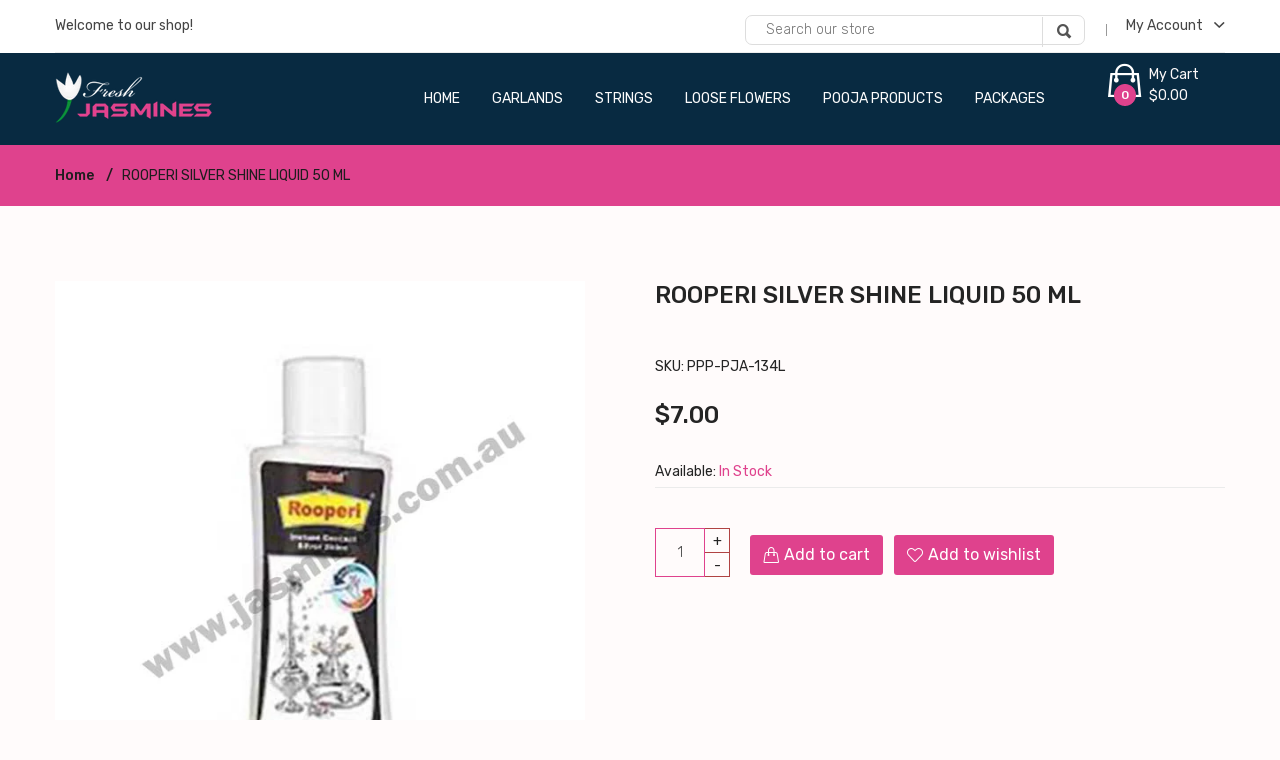

--- FILE ---
content_type: text/css
request_url: https://jasmines.com.au/cdn/shop/t/7/assets/responsive.css?v=4221531621605729971599758590
body_size: 1581
content:
@media (min-width: 992px) and (max-width: 1199px){.pt-175{padding-top:100px}.pb-250{padding-bottom:225px}.deals-content>h2{font-size:30px}.banner-wrap{margin-top:-60px}.pb-146{padding-bottom:99px}.pt-140{padding-top:93px}.slider-content h1{font-size:50px}.main-menu ul li{padding-right:35px}.main-menu nav>ul>li>ul.mega-menu>li{padding-left:20px}.main-menu nav>ul>li>ul.mega-menu{padding:33px 10px 30px 0}.shorting-style select{width:105px}.product-shorting.shorting-style select{width:80px}.view-mode{margin-right:15px}.shop-tags a{padding:8px 5px}.product-dec-slider{padding:0 20px}.cart-tax,.discount-code-wrapper{padding:45px 20px 50px}h4.cart-bottom-title{padding-right:0}.grand-totall{padding:45px 20px 50px}.masonary-style .quote-post{padding:44px 34px 47px 37px}.pagination-total-pages{padding:15px 12px 13px}.pagination-style li a.prev-next{padding:11px 15px}.pagination-style li{margin:0 4px 0 0}#exampleModal .modal-dialog{max-width:920px;width:920px}}@media (min-width: 768px) and (max-width: 991px){.main-menu{display:none}.mobile-menu-area{display:block}.logo{margin:6px 0 0}.header-bottom{padding:25px 0}.header-cart{margin-right:70px;padding:0}.mean-container a.meanmenu-reveal{top:-38px;border:1px solid #333;padding:5px 6px 2px}.pb-250{padding-bottom:150px}.pt-175{padding-top:75px}.banner-wrap{margin-top:-42px}.deals-content>h2{font-size:23px;margin:5px 0 14px}.timer-style{margin:26px 0 40px}.slider-content h1{font-size:45px}.mobile-menu .mean-nav ul.menu-overflow{height:auto margin-top: 10px;overflow-y:auto}.pb-146{padding-bottom:59px}.pt-140{padding-top:53px}.slider-area-2 .slider-content h1{font-size:37px;margin:6px 0 15px}.overview-content-2>h2{font-size:30px}.single-testimonial{margin-left:0}.testimonials-area.bg-img{background-position:26% center}.pb-115{padding-bottom:80px}.pt-120{padding-top:85px}.recent-post-img a img{width:83px}.recent-post-img{margin-right:10px}.single-comment-wrapper.ml-125{margin-left:0}.link-post{padding:53px 30px 57px}.link-content>h3{line-height:30px}.quote-post{padding:54px 30px 57px 36px}.blog-content>h2{font-size:24px}.blog-wrapper .pagination-total-pages{display:block}.blog-wrapper .pagination-total-pages{padding:15px 15px 13px}.blog-wrapper .pagination-style li a.prev-next{padding:11px 12px}.blog-wrapper .pagination-style li{margin:0 5px 0 0}.blog-wrapper .pagination-style{margin:0 0 8px}.single-blog-wrapper.mb-80{margin-bottom:50px}.cart-shiping-update>a,.cart-clear>button,.cart-clear>a{padding:18px 25px 19px}.grand-totall{margin-top:30px}.checkout-login,.tab-content.tab-content-contact{margin-top:40px}.product-dec-slider{padding:0 70px}.product-dec-slider .product-dec-icon.product-dec-next{right:50px}.product-dec-slider .product-dec-icon{left:50px}.product-details-content,.shop-sidebar-mrg{margin-top:40px}.shorting-style select{width:105px}.product-shorting.shorting-style select{width:80px}.view-mode{margin-right:15px}.pagination-total-pages{padding:15px 15px 13px}#exampleModal .modal-dialog{width:730px}}@media (max-width: 767px){.mobile-menu-area{display:block}.welcome-area>p{text-align:center}.account-curr-lang-wrap>ul>li:before{right:-6px}.account-curr-lang-wrap ul li a{font-size:13px}.account-curr-lang-wrap ul li a i{font-size:10px;margin-left:2px}.account-curr-lang-wrap ul li{margin-right:6px}.account-curr-lang-wrap ul li:last-child ul{left:-50px}.main-menu{display:none}.header-cart{margin-right:25px;padding:0}.header-bottom-right{justify-content:flex-start}.cart-text>span.digit{margin-bottom:5px}.cart-text>span{font-size:13px}.header-cart>a .cart-icon span{bottom:-7px;line-height:21px}.header-cart>a .cart-icon i{font-size:30px}.mean-container a.meanmenu-reveal{top:-38px;border:1px solid #333;padding:5px 6px 2px}.logo{margin:0}.header-bottom{padding:25px 0}.mobile-menu .mean-nav ul.menu-overflow{height:auto;margin-top:10px;overflow-y:auto}.shopping-cart-content{padding:31px 20px 10px;right:-45px;width:290px}.pb-250{padding-bottom:150px}.pt-175{padding-top:75px}.slider-content h1,.slider-content h3{font-size:30px}.section-border{margin-right:0}.section-title-wrap{display:block;float:inherit;text-align:center}.section-title{display:inline-block;font-size:20px;margin:0;padding-right:10px;text-align:center;padding-left:10px}.product-tab-list{display:flex;float:inherit;justify-content:center;margin-top:15px;padding-left:0;margin-bottom:45px}.product-nav .owl-nav{left:0;text-align:center}.testimonials-area.bg-img{background-position:32%}.testimonials-area{position:relative}.testimonials-area:before{background-color:#000;content:"";height:100%;left:0;opacity:.5;position:absolute;right:0;width:100%;top:0;bottom:0}.pb-115{padding-bottom:50px}.pt-120{padding-top:55px}.testimonial-active .owl-dots{margin:20px 0 0}.product-nav.best-selling-active .owl-nav,.product-nav.featured-product-active .owl-nav{top:-60px}.best-selling-active,.featured-product-active.hot-flower{margin-top:80px}.deals-content{margin-top:30px}.deals-content>h2{font-size:27px;margin:5px 0 10px}.timer-style span{font-size:17px;margin:0 4px;padding:7px 11px 6px}.product-tab-list a{margin-left:10px;margin-right:10px}.pt-70{padding-top:45px}.pb-75{padding-bottom:50px}.new-year-offer-content>h3{font-size:19px}.payment-img.f-right{float:inherit;text-align:center;margin:10px 0 0}.copyright>p{text-align:center}.pb-70{padding-bottom:50px}.single-banner.mb-xs-banner.mb-30{margin-bottom:10px}.account-curr-lang-wrap.f-right{display:flex;justify-content:center;float:inherit}.pb-146{padding-bottom:56px}.pt-140{padding-top:50px}.slider-content.slider-animated-1.pl-30{padding-left:15px}.slider-content h5{font-size:16px}.timer-style{margin:30px 0}.single-brand-logo{text-align:center}.overview-content-2>h2{font-size:23px}.overview-img{margin-top:30px}.pb-80{padding-bottom:50px}.pt-80{padding-top:50px}.single-count.mrgn-none{margin-bottom:0}.pt-75{padding-top:45px}.single-testimonial>p{margin:30px auto}.blog-content>h2{font-size:18px}.importent-title>h4{font-size:17px;line-height:30px}.highlights-img{margin-right:15px}.dec-img.dec-mrg{margin:30px 0 0}.blog-dec-tags-social{display:block}.blog-dec-tags{margin-bottom:7px}.administrator-wrapper{display:block}.administrator-img{margin-bottom:30px;margin-right:0}.administrator-content>h4{margin-bottom:10px}.single-comment-wrapper{display:block}.blog-comment-img{margin-bottom:20px;margin-right:0}.single-comment-wrapper.ml-125{margin-left:0}.blog-sidebar-wrapper.sidebar-mrg{margin-top:40px}.blog-instagram img{width:70px}.blog-gallery-slider .owl-nav div{font-size:25px;left:20px}.blog-gallery-slider .owl-nav div.owl-next{right:20px}.blog-widget.mb-50.mrg-none{margin-bottom:0}.ptb-75{padding:50px 0}.blog-reply-wrapper form .text-leave input{margin-top:25px}.link-post{padding:43px 25px 47px}.link-content>h3{line-height:30px;font-size:17px}.quote-post{padding:43px 20px 47px 28px}.quote-content>h3{font-size:16px}.quote-post.mb-55{margin-bottom:30px}.highlights-title-wrapper{margin:30px 0 28px}.blog-social ul li{line-height:1;margin-left:8px}.blog-social>span{margin:0 10px 0 0}.pagination-total-pages{display:block}.pagination-style li{margin:5px 2px}.pagination-total-pages{padding:15px 10px 13px}.single-blog-wrapper.mb-80,.single-blog-wrapper.mb-55{margin-bottom:40px}.single-blog-wrapper.mb-60{margin-bottom:45px}.single-blog-wrapper.mb-50{margin-bottom:35px}.masonary-style .quote-post{padding:44px 24px 47px 27px}.cart-shiping-update-wrapper{display:block;padding:30px 0}.cart-shiping-update>a,.cart-clear>button,.cart-clear>a{margin:0 0 15px;padding:18px 35px 19px}.cart-tax,.discount-code-wrapper{padding:45px 18px 50px}.discount-code-wrapper{margin:40px 0}#payment-1 .panel-body{padding:30px 12px}.checkout-login{margin-top:35px}.billing-select{margin-bottom:20px}.contact-page-title h1{font-size:25px}.tab-content.tab-content-contact{margin-top:40px}.contact-information.contact-mrg{margin-top:30px}.login-form-container{padding:30px 20px}.login-register-tab-list{margin-bottom:30px}h5.panel-title a{padding:20px 40px}.entries-wrapper:before{display:none}.entries-wrapper{padding:30px 10px}.entries-info{padding:0 10px 30px}.product-details-content{margin-top:40px}.pro-dec-btn{left:0;right:auto;top:-50px}.rating-review{display:block;margin:10px 0 20px}.pro-dec-review{margin:5px 0 0}.in-stock{margin:12px 0 3px}.pro-dec-social li{margin:0 6px 10px 0}.description-review-topbar a{font-size:17px;margin:0 8px;padding-bottom:10px}.tab-content.description-review-bottom{padding:30px 0 0}.ratting-star.f-left{display:block;float:inherit}.ratting-author.f-right{float:left;margin:5px 0 10px}.pb-65{padding-bottom:40px}.shop-sidebar-mrg{margin-top:40px}.shop-topbar-wrapper{display:block;padding:15px 15px 18px}.view-mode{display:block;float:inherit;margin-right:33px}.shorting-style{margin-left:0;margin-top:10px}.product-shorting.shorting-style select{width:120px}.shorting-style select{-moz-appearance:none;width:120px}.product-list .product-wrapper{display:block}.product-list .product-img{width:100%;margin-bottom:20px;margin-right:0}#exampleModal .modal-dialog{max-width:100%;width:100%}.modal-body{padding:30px 20px}.product-thumbnail{margin-bottom:30px}.modal-pro-content h3{font-size:20px}.banner-area{display:none}}@media only screen and (min-width: 480px) and (max-width: 767px){.account-curr-lang-wrap ul li{margin-right:20px}.account-curr-lang-wrap>ul>li:before{right:-12px}.header-cart{margin-right:60px}.header-bottom-right{justify-content:flex-end}.payment-img img{width:auto}.slider-content h1{font-size:40px}.overview-content-2>h2{font-size:30px}.blog-dec-tags-social{display:flex}.blog-dec-tags{margin-bottom:0}.cart-shiping-update>a,.cart-clear>button,.cart-clear>a{margin:0 10px 15px 0;padding:18px 20px 19px}.product-list .product-img{flex:0 0 220px;margin-right:15px;margin-bottom:0}.product-list-details>h4{font-size:17px}.product-list .product-wrapper{display:flex}.shorting-style{margin-right:10px}.banner-area{display:none}}@media only screen and (min-width: 320px) and (max-width: 480px){.banner-area{display:none}.header-search .search-content form input{margin-top:5px}#section-header{background:#fff}#section-header .header-bottom{margin-top:20px}#section-header .header-top .border-bottom-1{border-bottom:none!important}.account-curr-lang-wrap>ul>li:before{background:none!important}}@media only screen and (min-width: 481px) and (max-width: 767px){.banner-area{display:none}.header-search .search-content form input{margin-top:5px}#section-header{background:#fff}#section-header .header-bottom{margin-top:20px}#section-header .header-top .border-bottom-1{border-bottom:none!important}.account-curr-lang-wrap>ul>li:before{background:none!important}}
/*# sourceMappingURL=/cdn/shop/t/7/assets/responsive.css.map?v=4221531621605729971599758590 */


--- FILE ---
content_type: text/css
request_url: https://jasmines.com.au/cdn/shop/t/7/assets/custom-responsive.css?v=15250261769874378241597897584
body_size: -75
content:
@media (min-width: 992px) and (max-width: 1200px){.recent-post-content{flex:1 0 155px}.recent-post-img{flex:1 0 60px}.recent-post-img{margin-right:10px}.product-wrapper.wishlist-tile-container{width:33.33%}.modal button.close{right:0}}@media (min-width: 768px) and (max-width: 991px){.header-cart{width:120px;margin-right:30px}.account-curr-lang-wrap ul li ul{left:auto;right:0}.description-review-topbar a{margin:0 15px}.blog-sidebar-wrapper.sidebar-mrg{margin-top:50px}.recent-post-img{flex:0 0 85px}.product-wrapper.wishlist-tile-container{width:33.33%}.modal button.close{right:0}#quickViewModal .modal-dialog{min-width:720px}.qwick-view-content{margin-top:30px}}@media (max-width: 767px){li.cart-dropdown.cart-empty-title h2{font-size:16px}.shopping-cart-content{right:-24px}.blog-sidebar-wrapper.sidebar-mrg{margin-top:50px}.recent-post-img{flex:0 0 85px}.login-toggle-btn>a{display:block;float:none;margin-top:48px}.login-toggle-btn{overflow:hidden}.button-box button{float:left}.shopping-cart-title{flex:0 0 140px}.shopping-cart-img{flex:0 0 75px}.product-wrapper.wishlist-tile-container{width:100%}.total-pages{text-align:center}.error-text>p{padding:0}#quickViewModal .modal-dialog{min-width:310px}#quickViewModal .modal-content{padding:10px}#quickViewModal .quickview-plus-minus .cart-plus-minus{margin-right:10px}.modal button.close{right:0}.qwick-view-content,.mt-30-3{margin-top:30px}.popup_off{padding:0;top:0}.subscribe_area{padding:0 20px}.header-search .search-content{right:auto;top:100%;transform:translateY(0);width:289px;left:-68px}.Payment_button button{float:none;width:100%}.Payment_button button.shopify-payment-button__button{margin-right:0;margin-bottom:10px}}@media only screen and (min-width: 480px) and (max-width: 767px){.header-cart{width:100px;margin-right:40px}.login-toggle-btn>a{float:right;margin-top:6px}.cart-text{width:60px}}
/*# sourceMappingURL=/cdn/shop/t/7/assets/custom-responsive.css.map?v=15250261769874378241597897584 */


--- FILE ---
content_type: text/css
request_url: https://jasmines.com.au/cdn/shop/t/7/assets/theme-color.css?v=16406841588767732551597897643
body_size: 599
content:
.theme-bg{background:#df428d}#scrollUp:hover{background:#df428d none repeat scroll 0 0}.btn-style:hover{background-color:#df428d;border:2px solid #df428d}.btn-style-2{background-color:#df428d}.account-curr-lang-wrap ul li:hover>a{color:#df428d}.account-curr-lang-wrap ul li ul li:hover>a{color:#df428d}.account-curr-lang-wrap ul li.top-hover ul>li>a:before{background:#df428d none repeat scroll 0 0}.header-cart>a .cart-icon span{background-color:#df428d}.shopping-cart-title>h4 a:hover{color:#df428d}.shopping-cart-delete>a:hover{border:2px solid #df428d;color:#df428d}.shopping-cart-total>h4 span.shop-total{color:#df428d}.shopping-cart-btn a:hover{background-color:#df428d}.main-menu ul li:hover>a{color:#df428d}.main-menu ul li.top-hover ul li>a:before{background:#df428d none repeat scroll 0 0}.slider-content h3{color:#df428d}.slider-btn a{background-color:#df428d}.slider-btn a:hover{color:#df428d}.slider-active.owl-carousel>.owl-nav div:hover{background-color:#df428d}.banner-content>a:hover{border-bottom:1px solid #df428d;color:#df428d}.product-tab-list a.active h4{color:#df428d}.product-img>span{background-color:#df428d}.product-action a:hover{background-color:#df428d}.product-content>h4 a:hover{color:#df428d}.product-price-wrapper>span.product-price-old{color:#df428d}.product-nav .owl-nav div:hover{background-color:#df428d}.deals-content>h2 span{color:#df428d}.deals-btn>a{background-color:#df428d}.social-icon li a:hover,.footer-contact li a:hover,.footer-content li a:hover{color:#df428d}.subscribe-form form .clear-2 input{background-color:#df428d}.copyright>p a:hover{color:#df428d}.modal-header .close:hover{color:#df428d}.nav-style.owl-carousel>.owl-nav div:hover{background-color:#df428d}.breadcrumb-content li,.breadcrumb-content li a:hover{color:#df428d}.shop-catigory ul li:hover>a{color:#df428d}.shop-catigory ul li:hover>a i{color:#df428d}.price_filter .ui-slider-range,.price_filter .ui-slider-handle.ui-state-default.ui-corner-all{background:#df428d none repeat scroll 0 0}.price_slider_amount>button:hover{background-color:#df428d}.sidebar-list-style ul li a:hover{color:#df428d}.compare-product-btn>a:hover{background-color:#df428d}.shop-tags a:hover{border:1px solid #df428d;background-color:#df428d}.view-mode li.active a{color:#df428d}.pagination-style li a:hover,.pagination-style li a.active,.pagination-style li a.next:hover,.shop-list-cart-wishlist a:hover{background-color:#df428d}.product-list-details h4 a:hover,.product-dec-slider .product-dec-icon:hover{color:#df428d}.product-details-img>span{background-color:#df428d}.pro-dec-rating i.theme-star{color:#df428d}.in-stock>p span{color:#df428d}.pro-dec-feature li span,.pro-dec-categories li a:hover{color:#df428d}.description-review-topbar a.active{border-bottom:2px solid #df428d;color:#df428d}.ratting-star i{color:#df428d}.rating-form-style.form-submit input{background:#df428d none repeat scroll 0 0}.pro-dec-btn>a:hover{background-color:#df428d}.table-content table td.product-remove a:hover{color:#df428d}.cart-shiping-update>a:hover,.cart-clear>button:hover,.cart-clear>a:hover{background-color:#df428d}button.cart-btn-2{background-color:#df428d}h4.grand-totall-title{color:#df428d}.grand-totall>a{background-color:#df428d}.product-wishlist-cart>a{background-color:#df428d}.login-toggle-btn>a:hover{color:#df428d}.login-register-tab-list.nav a.active h4,.login-register-tab-list.nav a h4:hover{color:#df428d}.button-box button:hover{background-color:#df428d}h5.panel-title a:hover{color:#df428d}.login-forget>a:hover{color:#df428d}.login-forget>p{color:#df428d}.checkout-login-btn>a:hover,.checkout-register>a:hover,.billing-btn>button:hover{background-color:#df428d}.billing-back>a:hover{color:#df428d}.billing-back>a i{color:#df428d}.billing-back-btn>span a{color:#df428d}.edit-address>a:hover{color:#df428d}.entries-edit-delete>a:hover,.entries-edit-delete>a.edit:hover{background-color:#df428d}.contact-tab-list li a.active,.contact-tab-list li a:hover{color:#df428d}.contact-information>p a:hover{color:#df428d}.contact-form-style>button{background-color:#df428d}.blog-date-categori ul li a{color:#df428d}.blog-date-categori ul li a:before{background-color:#df428d}.quote-post{background-color:#df428d}.blog-gallery-slider .owl-nav div:hover{color:#df428d}.blog-social ul li a:hover,.blog-btn>a:hover,.blog-author>h4 a:hover,.news-form>button:hover,.blog-categori ul li a:hover,.blog-tags ul>li a:hover,.blog-sidebar-social li a:hover,.link-content>h3 a:hover,.blog-content>h2 a:hover{color:#df428d}.blog-btn>a:hover:before{background-color:#df428d}.recent-post-content>h4 a:hover{color:#df428d}.blog-instagram li a:before{background-color:#df428d}.blog-dec-tags ul li a:hover,.blog-dec-social ul li a:hover{color:#df428d}.blog-reply-wrapper form .text-leave input{background-color:#df428d}.overview-content-2>h2 span{color:#df428d}.overview-content-2>h2:before{background-color:#df428d}.count-title h2,.about-testi .testimonial-rating i.theme-star-coffee{color:#df428d}.testimonial-active.about-testi-active .owl-dot.active{background:#df428d none repeat scroll 0 0}.pagination-style li a:hover,.pagination-style li.active a,.pagination-style li a.next:hover{background-color:#df428d}.sidebar-list-style ul li.active a,ul.blog_links li:hover,ul.blog_links li:hover a{color:#df428d}.blog-instagram a:before{background-color:#df428d}.blog-reply-wrapper .text-leave input{background-color:#df428d}.cart-clear>input:hover{background-color:#df428d}.error-button a:hover{background:#df428d}.spr-icon.spr-icon-star{color:#df428d}.review-page-comment input.spr-button.spr-button-primary.button.button-primary.btn.btn-primary:hover{background:#df428d}.pro-dec-rating .spr-icon.spr-icon-star-empty{color:#df428d}.my-address input.button.section-button:hover{background:#df428d}.shopify-payment-button .shopify-payment-button__button:hover,.shopify-payment-button .shopify-payment-button__more-options:hover{background-color:#df428d!important}.Payment_button{margin-top:30px}
/*# sourceMappingURL=/cdn/shop/t/7/assets/theme-color.css.map?v=16406841588767732551597897643 */


--- FILE ---
content_type: text/css
request_url: https://jasmines.com.au/cdn/shop/t/7/assets/skin-theme.css?v=90615602256805079431696461829
body_size: -108
content:
.newsletter_popup_inner{background:url(//jasmines.com.au/cdn/shop/files/notificationbg2_1024x1024.jpg?v=1596521581) no-repeat scroll center center / cover}.subscribe_area>h2,.subscribe-content>h2{color:#242424}.subscribe_area>p,.subscribe-content>p{color:#242424}.grid__item h1{color:}.subscribe-form-input{border:1px solid #242424;color:#242424}.subscribe-form-input::-webkit-input-placeholder{color:#242424!important}.subscribe-form-input::-moz-placeholder{color:#242424!important}.subscribe-form-input:-ms-input-placeholder{color:#242424!important}.subscribe-form-input:placeholder{color:#242424!important}.newsletter-btn{background:#df428d none repeat scroll 0 0;color:#fff}.newsletter-btn:hover{background:#666 none repeat scroll 0 0;color:#fff}.popup_off{color:#df428d}.newsletter_popup_inner:before{background:#fff;opacity:0}.form-group.subscribe-form-group p{color:#000}.breadcrumbs{background:#df428d}.overlay-bg:before{background:#df428d none repeat scroll 0 0;content:"";height:100%;left:0;opacity:0;position:absolute;top:0;transition:all .3s ease 0s;width:100%}.breadcrumbs-title{color:#1e1d1e}.breadcrumb-list>li>a{color:#1e1d1e}.breadcrumb-list>li:before{color:#1e1d1e}.breadcrumb-list>li{color:#1e1d1e}.top-notification-bar{background:#f3f3f3;background:-moz-linear-gradient(left,#f3f3f3 0%,#666666 100%);background:-webkit-gradient(left top,right top,color-stop(0%,#f3f3f3),color-stop(100%,#666666));background:-webkit-linear-gradient(left,#f3f3f3 0%,#666666 100%);background:-o-linear-gradient(left,#f3f3f3 0%,#666666 100%);background:-ms-linear-gradient(left,#f3f3f3 0%,#666666 100%);background:linear-gradient(to right,#f3f3f3,#666);filter:progid:DXImageTransform.Microsoft.gradient(startColorstr="#f3f3f3",endColorstr="#666666",GradientType=1)}.notification-entry p a{background-color:#666;border:1px solid #666666;color:#fff}.notification-entry p a:hover{background-color:#999;border:1px solid #999;color:#fff}.notification-close-btn{background-color:;border:1px solid #fff;color:#fff}.notification-close-btn:hover{background-color:#fff;border:1px solid #fff;color:#232323}.notification-entry p{color:#fff}.top-notification-bar:before{background:#0009 none repeat scroll 0 0}
/*# sourceMappingURL=/cdn/shop/t/7/assets/skin-theme.css.map?v=90615602256805079431696461829 */


--- FILE ---
content_type: text/javascript
request_url: https://jasmines.com.au/cdn/shop/t/7/assets/theme.js?v=170406789774606406451597897629
body_size: 338
content:
(function($){"use strict";jQuery(document).ready(function(){$("#mobile-menu-active").meanmenu({meanScreenWidth:"991",meanMenuContainer:".mobile-menu-area .mobile-menu"}),$(".language-click , .icon-cart , .icon-setting").on("click",function(){$(this).parent().find(".language-dropdown , .shopping-cart-content , .setting-wrapper").slideToggle("medium")}),$(".best-selling-active-2").owlCarousel({loop:!0,nav:!1,item:1,responsive:{0:{items:1},768:{items:1},992:{items:1},1100:{items:1},1200:{items:1}}}),$("[data-countdown]").each(function(){var $this=$(this),finalDate=$(this).data("countdown");$this.countdown(finalDate,function(event){$this.html(event.strftime('<span class="cdown day">%-D <p>Days</p></span> <span class="cdown hour">%-H <p>Hour</p></span> <span class="cdown minutes">%M <p>Min</p></span class="cdown second"> <span>%S <p>Sec</p></span>'))})}),$(".tilter").length>0&&$(".tilter").tilt({maxTilt:40,perspective:800,easing:"cubic-bezier(.03,.98,.52,.99)",scale:1,speed:800,transition:!0}),$.scrollUp({scrollText:'<i class="fa fa-angle-double-up"></i>',easingType:"linear",scrollSpeed:900,animation:"fade"}),new WOW().init(),$(".count").counterUp({delay:10,time:1e3});var CartPlusMinus=$(".cart-plus-minus");CartPlusMinus.prepend('<div class="dec qtybutton">-</div>'),CartPlusMinus.append('<div class="inc qtybutton">+</div>'),$(".qtybutton").on("click",function(){var $button=$(this),oldValue=$button.parent().find("input").val();if($button.text()==="+")var newVal=parseFloat(oldValue)+1;else if(oldValue>0)var newVal=parseFloat(oldValue)-1;else newVal=1;$button.parent().find("input").val(newVal)}),$(".view-mode li a").on("click",function(){var $proStyle=$(this).data("view");$(".view-mode li").removeClass("active"),$(this).parent("li").addClass("active"),$(".product-view").removeClass("product-grid product-list").addClass($proStyle)}),$(".blog-area").imagesLoaded(function(){$(".portfolio-menu-active").on("click","button",function(){var filterValue=$(this).attr("data-filter");$grid.isotope({filter:filterValue})});var $grid=$(".blog-grid").isotope({itemSelector:".blog-grid-item",percentPosition:!0,masonry:{columnWidth:".blog-grid-item"}})}),$(".cart-item").on("click",function(){$(this).addClass("loading add-item"),setTimeout(function(){$(".cart-item").removeClass("loading")},1e3),setTimeout(function(){$(".cart-item").removeClass("add-item")},2e3)}),$(".action--wishlist").on("click",function(){$(this).addClass("loading-wishlist add-wishlist"),setTimeout(function(){$(".action--wishlist").removeClass("loading-wishlist")},1e3),setTimeout(function(){$(".add-wishlist").removeClass("add-wishlist")},2e3)}),$(window).on("load",function(){$("#preloader_active").fadeOut("slow")}),$(function(){$(".item").matchHeight()})})})(jQuery);
//# sourceMappingURL=/cdn/shop/t/7/assets/theme.js.map?v=170406789774606406451597897629
